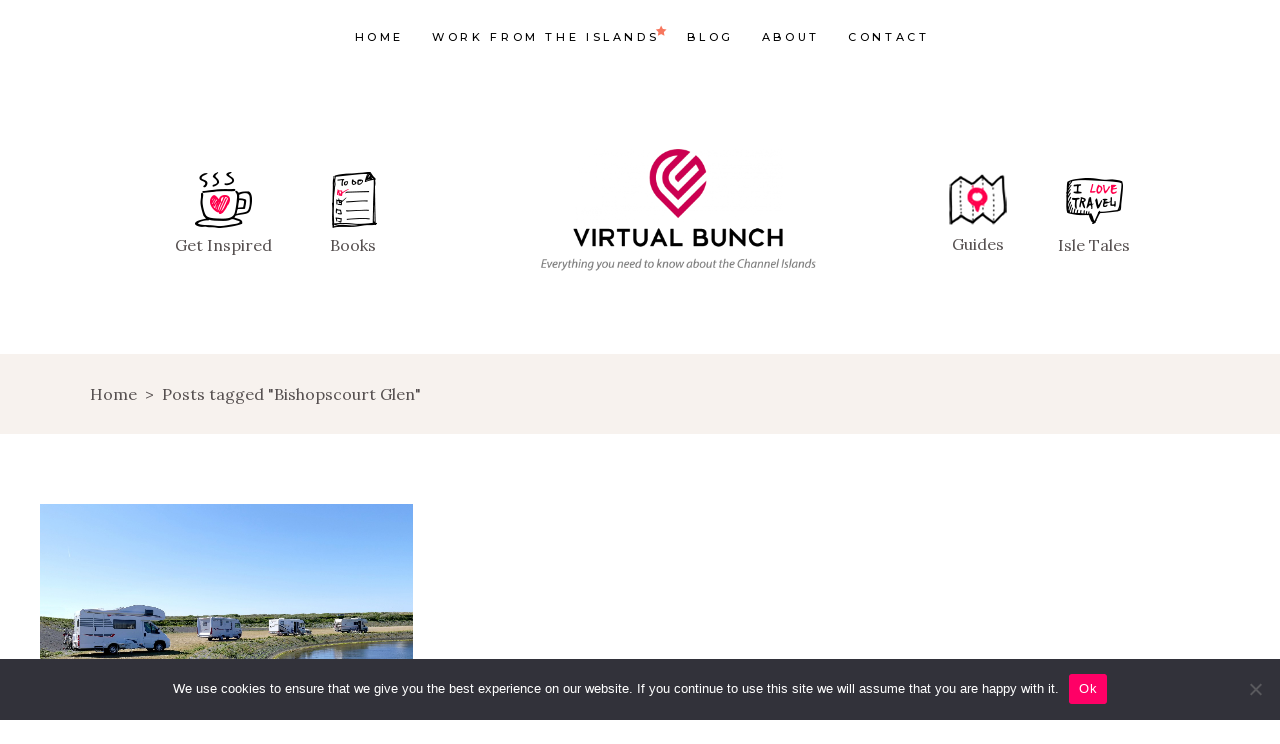

--- FILE ---
content_type: text/html; charset=UTF-8
request_url: https://virtualbunch.com/tag/bishopscourt-glen/
body_size: 15238
content:
<!DOCTYPE html>
<html lang="en-US">
<head>
	<meta name="p:domain_verify" content="b1d777e84fd22039b8888ca5ccab4c84"/>
				
			<meta property="og:url" content="https://virtualbunch.com/tag/bishopscourt-glen"/>
			<meta property="og:type" content="article"/>
			<meta property="og:title" content="Virtual Bunch"/>
			<meta property="og:description" content="Welcome To The Channel Islands"/>
			<meta property="og:image" content="https://virtualbunch.com/wp-content/uploads/2019/04/open_graph.jpg"/>
		
		
		<meta charset="UTF-8"/>
		
				<meta name="viewport" content="width=device-width,initial-scale=1,user-scalable=yes">
		<meta name='robots' content='index, follow, max-image-preview:large, max-snippet:-1, max-video-preview:-1' />

	<!-- This site is optimized with the Yoast SEO plugin v26.6 - https://yoast.com/wordpress/plugins/seo/ -->
	<link rel="stylesheet" media="print" onload="this.onload=null;this.media='all';" id="ao_optimized_gfonts" href="https://fonts.googleapis.com/css?family=Montserrat%3A300%2C300i%2C400%2C400i%2C500%2C500i%2Ckdf-post-info-category700%7CLora%3A300%2C300i%2C400%2C400i%2C500%2C500i%2Ckdf-post-info-category700%7CEpicRide%3A300%2C300i%2C400%2C400i%2C500%2C500i%2Ckdf-post-info-category700%7CMerriweather%3A300%2C300i%2C400%2C400i%2C500%2C500i%2Ckdf-post-info-category700&amp;display=swap"><link media="all" href="https://virtualbunch.com/wp-content/cache/autoptimize/css/autoptimize_46a98514e84a6d17ad2636ad3acfe2de.css" rel="stylesheet"><title>Bishopscourt Glen Archives - Virtual Bunch</title>
	<link rel="canonical" href="https://virtualbunch.com/tag/bishopscourt-glen/" />
	<meta property="og:locale" content="en_US" />
	<meta property="og:type" content="article" />
	<meta property="og:title" content="Bishopscourt Glen Archives - Virtual Bunch" />
	<meta property="og:url" content="https://virtualbunch.com/tag/bishopscourt-glen/" />
	<meta property="og:site_name" content="Virtual Bunch" />
	<meta property="og:image" content="https://virtualbunch.com/wp-content/uploads/2021/06/virtualbunch-slogan.png" />
	<meta property="og:image:width" content="900" />
	<meta property="og:image:height" content="403" />
	<meta property="og:image:type" content="image/png" />
	<meta name="twitter:card" content="summary_large_image" />
	<meta name="twitter:site" content="@thevirtualbunch" />
	<script type="application/ld+json" class="yoast-schema-graph">{"@context":"https://schema.org","@graph":[{"@type":"CollectionPage","@id":"https://virtualbunch.com/tag/bishopscourt-glen/","url":"https://virtualbunch.com/tag/bishopscourt-glen/","name":"Bishopscourt Glen Archives - Virtual Bunch","isPartOf":{"@id":"https://virtualbunch.com/#website"},"primaryImageOfPage":{"@id":"https://virtualbunch.com/tag/bishopscourt-glen/#primaryimage"},"image":{"@id":"https://virtualbunch.com/tag/bishopscourt-glen/#primaryimage"},"thumbnailUrl":"https://virtualbunch.com/wp-content/uploads/2022/02/Caravanning-in-the-Isle-of-Man.jpg","breadcrumb":{"@id":"https://virtualbunch.com/tag/bishopscourt-glen/#breadcrumb"},"inLanguage":"en-US"},{"@type":"ImageObject","inLanguage":"en-US","@id":"https://virtualbunch.com/tag/bishopscourt-glen/#primaryimage","url":"https://virtualbunch.com/wp-content/uploads/2022/02/Caravanning-in-the-Isle-of-Man.jpg","contentUrl":"https://virtualbunch.com/wp-content/uploads/2022/02/Caravanning-in-the-Isle-of-Man.jpg","width":1300,"height":867,"caption":"Caravanning in the Isle of Man"},{"@type":"BreadcrumbList","@id":"https://virtualbunch.com/tag/bishopscourt-glen/#breadcrumb","itemListElement":[{"@type":"ListItem","position":1,"name":"Home","item":"https://virtualbunch.com/"},{"@type":"ListItem","position":2,"name":"Bishopscourt Glen"}]},{"@type":"WebSite","@id":"https://virtualbunch.com/#website","url":"https://virtualbunch.com/","name":"Virtual Bunch","description":"Welcome To The Channel Islands","publisher":{"@id":"https://virtualbunch.com/#organization"},"potentialAction":[{"@type":"SearchAction","target":{"@type":"EntryPoint","urlTemplate":"https://virtualbunch.com/?s={search_term_string}"},"query-input":{"@type":"PropertyValueSpecification","valueRequired":true,"valueName":"search_term_string"}}],"inLanguage":"en-US"},{"@type":"Organization","@id":"https://virtualbunch.com/#organization","name":"Virtual Bunch","url":"https://virtualbunch.com/","logo":{"@type":"ImageObject","inLanguage":"en-US","@id":"https://virtualbunch.com/#/schema/logo/image/","url":"https://virtualbunch.com/wp-content/uploads/2021/06/virtualbunch-slogan.png","contentUrl":"https://virtualbunch.com/wp-content/uploads/2021/06/virtualbunch-slogan.png","width":900,"height":403,"caption":"Virtual Bunch"},"image":{"@id":"https://virtualbunch.com/#/schema/logo/image/"},"sameAs":["https://www.facebook.com/Virtual-Bunch-151603727047345","https://x.com/thevirtualbunch","https://instagram.com/virtualbunch","https://www.linkedin.com/company/virtualbunch","https://www.pinterest.co.uk/TheVirtualBunch"]}]}</script>
	<!-- / Yoast SEO plugin. -->


<link href='https://fonts.gstatic.com' crossorigin='anonymous' rel='preconnect' />
<link rel="alternate" type="application/rss+xml" title="Virtual Bunch &raquo; Feed" href="https://virtualbunch.com/feed/" />
<link rel="alternate" type="application/rss+xml" title="Virtual Bunch &raquo; Comments Feed" href="https://virtualbunch.com/comments/feed/" />
<link rel="alternate" type="application/rss+xml" title="Virtual Bunch &raquo; Bishopscourt Glen Tag Feed" href="https://virtualbunch.com/tag/bishopscourt-glen/feed/" />
<style id='wp-img-auto-sizes-contain-inline-css' type='text/css'>
img:is([sizes=auto i],[sizes^="auto," i]){contain-intrinsic-size:3000px 1500px}
/*# sourceURL=wp-img-auto-sizes-contain-inline-css */
</style>

<style id='wp-block-library-inline-css' type='text/css'>
:root{--wp-block-synced-color:#7a00df;--wp-block-synced-color--rgb:122,0,223;--wp-bound-block-color:var(--wp-block-synced-color);--wp-editor-canvas-background:#ddd;--wp-admin-theme-color:#007cba;--wp-admin-theme-color--rgb:0,124,186;--wp-admin-theme-color-darker-10:#006ba1;--wp-admin-theme-color-darker-10--rgb:0,107,160.5;--wp-admin-theme-color-darker-20:#005a87;--wp-admin-theme-color-darker-20--rgb:0,90,135;--wp-admin-border-width-focus:2px}@media (min-resolution:192dpi){:root{--wp-admin-border-width-focus:1.5px}}.wp-element-button{cursor:pointer}:root .has-very-light-gray-background-color{background-color:#eee}:root .has-very-dark-gray-background-color{background-color:#313131}:root .has-very-light-gray-color{color:#eee}:root .has-very-dark-gray-color{color:#313131}:root .has-vivid-green-cyan-to-vivid-cyan-blue-gradient-background{background:linear-gradient(135deg,#00d084,#0693e3)}:root .has-purple-crush-gradient-background{background:linear-gradient(135deg,#34e2e4,#4721fb 50%,#ab1dfe)}:root .has-hazy-dawn-gradient-background{background:linear-gradient(135deg,#faaca8,#dad0ec)}:root .has-subdued-olive-gradient-background{background:linear-gradient(135deg,#fafae1,#67a671)}:root .has-atomic-cream-gradient-background{background:linear-gradient(135deg,#fdd79a,#004a59)}:root .has-nightshade-gradient-background{background:linear-gradient(135deg,#330968,#31cdcf)}:root .has-midnight-gradient-background{background:linear-gradient(135deg,#020381,#2874fc)}:root{--wp--preset--font-size--normal:16px;--wp--preset--font-size--huge:42px}.has-regular-font-size{font-size:1em}.has-larger-font-size{font-size:2.625em}.has-normal-font-size{font-size:var(--wp--preset--font-size--normal)}.has-huge-font-size{font-size:var(--wp--preset--font-size--huge)}.has-text-align-center{text-align:center}.has-text-align-left{text-align:left}.has-text-align-right{text-align:right}.has-fit-text{white-space:nowrap!important}#end-resizable-editor-section{display:none}.aligncenter{clear:both}.items-justified-left{justify-content:flex-start}.items-justified-center{justify-content:center}.items-justified-right{justify-content:flex-end}.items-justified-space-between{justify-content:space-between}.screen-reader-text{border:0;clip-path:inset(50%);height:1px;margin:-1px;overflow:hidden;padding:0;position:absolute;width:1px;word-wrap:normal!important}.screen-reader-text:focus{background-color:#ddd;clip-path:none;color:#444;display:block;font-size:1em;height:auto;left:5px;line-height:normal;padding:15px 23px 14px;text-decoration:none;top:5px;width:auto;z-index:100000}html :where(.has-border-color){border-style:solid}html :where([style*=border-top-color]){border-top-style:solid}html :where([style*=border-right-color]){border-right-style:solid}html :where([style*=border-bottom-color]){border-bottom-style:solid}html :where([style*=border-left-color]){border-left-style:solid}html :where([style*=border-width]){border-style:solid}html :where([style*=border-top-width]){border-top-style:solid}html :where([style*=border-right-width]){border-right-style:solid}html :where([style*=border-bottom-width]){border-bottom-style:solid}html :where([style*=border-left-width]){border-left-style:solid}html :where(img[class*=wp-image-]){height:auto;max-width:100%}:where(figure){margin:0 0 1em}html :where(.is-position-sticky){--wp-admin--admin-bar--position-offset:var(--wp-admin--admin-bar--height,0px)}@media screen and (max-width:600px){html :where(.is-position-sticky){--wp-admin--admin-bar--position-offset:0px}}

/*# sourceURL=wp-block-library-inline-css */
</style><style id='global-styles-inline-css' type='text/css'>
:root{--wp--preset--aspect-ratio--square: 1;--wp--preset--aspect-ratio--4-3: 4/3;--wp--preset--aspect-ratio--3-4: 3/4;--wp--preset--aspect-ratio--3-2: 3/2;--wp--preset--aspect-ratio--2-3: 2/3;--wp--preset--aspect-ratio--16-9: 16/9;--wp--preset--aspect-ratio--9-16: 9/16;--wp--preset--color--black: #000000;--wp--preset--color--cyan-bluish-gray: #abb8c3;--wp--preset--color--white: #ffffff;--wp--preset--color--pale-pink: #f78da7;--wp--preset--color--vivid-red: #cf2e2e;--wp--preset--color--luminous-vivid-orange: #ff6900;--wp--preset--color--luminous-vivid-amber: #fcb900;--wp--preset--color--light-green-cyan: #7bdcb5;--wp--preset--color--vivid-green-cyan: #00d084;--wp--preset--color--pale-cyan-blue: #8ed1fc;--wp--preset--color--vivid-cyan-blue: #0693e3;--wp--preset--color--vivid-purple: #9b51e0;--wp--preset--gradient--vivid-cyan-blue-to-vivid-purple: linear-gradient(135deg,rgb(6,147,227) 0%,rgb(155,81,224) 100%);--wp--preset--gradient--light-green-cyan-to-vivid-green-cyan: linear-gradient(135deg,rgb(122,220,180) 0%,rgb(0,208,130) 100%);--wp--preset--gradient--luminous-vivid-amber-to-luminous-vivid-orange: linear-gradient(135deg,rgb(252,185,0) 0%,rgb(255,105,0) 100%);--wp--preset--gradient--luminous-vivid-orange-to-vivid-red: linear-gradient(135deg,rgb(255,105,0) 0%,rgb(207,46,46) 100%);--wp--preset--gradient--very-light-gray-to-cyan-bluish-gray: linear-gradient(135deg,rgb(238,238,238) 0%,rgb(169,184,195) 100%);--wp--preset--gradient--cool-to-warm-spectrum: linear-gradient(135deg,rgb(74,234,220) 0%,rgb(151,120,209) 20%,rgb(207,42,186) 40%,rgb(238,44,130) 60%,rgb(251,105,98) 80%,rgb(254,248,76) 100%);--wp--preset--gradient--blush-light-purple: linear-gradient(135deg,rgb(255,206,236) 0%,rgb(152,150,240) 100%);--wp--preset--gradient--blush-bordeaux: linear-gradient(135deg,rgb(254,205,165) 0%,rgb(254,45,45) 50%,rgb(107,0,62) 100%);--wp--preset--gradient--luminous-dusk: linear-gradient(135deg,rgb(255,203,112) 0%,rgb(199,81,192) 50%,rgb(65,88,208) 100%);--wp--preset--gradient--pale-ocean: linear-gradient(135deg,rgb(255,245,203) 0%,rgb(182,227,212) 50%,rgb(51,167,181) 100%);--wp--preset--gradient--electric-grass: linear-gradient(135deg,rgb(202,248,128) 0%,rgb(113,206,126) 100%);--wp--preset--gradient--midnight: linear-gradient(135deg,rgb(2,3,129) 0%,rgb(40,116,252) 100%);--wp--preset--font-size--small: 13px;--wp--preset--font-size--medium: 20px;--wp--preset--font-size--large: 36px;--wp--preset--font-size--x-large: 42px;--wp--preset--spacing--20: 0.44rem;--wp--preset--spacing--30: 0.67rem;--wp--preset--spacing--40: 1rem;--wp--preset--spacing--50: 1.5rem;--wp--preset--spacing--60: 2.25rem;--wp--preset--spacing--70: 3.38rem;--wp--preset--spacing--80: 5.06rem;--wp--preset--shadow--natural: 6px 6px 9px rgba(0, 0, 0, 0.2);--wp--preset--shadow--deep: 12px 12px 50px rgba(0, 0, 0, 0.4);--wp--preset--shadow--sharp: 6px 6px 0px rgba(0, 0, 0, 0.2);--wp--preset--shadow--outlined: 6px 6px 0px -3px rgb(255, 255, 255), 6px 6px rgb(0, 0, 0);--wp--preset--shadow--crisp: 6px 6px 0px rgb(0, 0, 0);}:where(.is-layout-flex){gap: 0.5em;}:where(.is-layout-grid){gap: 0.5em;}body .is-layout-flex{display: flex;}.is-layout-flex{flex-wrap: wrap;align-items: center;}.is-layout-flex > :is(*, div){margin: 0;}body .is-layout-grid{display: grid;}.is-layout-grid > :is(*, div){margin: 0;}:where(.wp-block-columns.is-layout-flex){gap: 2em;}:where(.wp-block-columns.is-layout-grid){gap: 2em;}:where(.wp-block-post-template.is-layout-flex){gap: 1.25em;}:where(.wp-block-post-template.is-layout-grid){gap: 1.25em;}.has-black-color{color: var(--wp--preset--color--black) !important;}.has-cyan-bluish-gray-color{color: var(--wp--preset--color--cyan-bluish-gray) !important;}.has-white-color{color: var(--wp--preset--color--white) !important;}.has-pale-pink-color{color: var(--wp--preset--color--pale-pink) !important;}.has-vivid-red-color{color: var(--wp--preset--color--vivid-red) !important;}.has-luminous-vivid-orange-color{color: var(--wp--preset--color--luminous-vivid-orange) !important;}.has-luminous-vivid-amber-color{color: var(--wp--preset--color--luminous-vivid-amber) !important;}.has-light-green-cyan-color{color: var(--wp--preset--color--light-green-cyan) !important;}.has-vivid-green-cyan-color{color: var(--wp--preset--color--vivid-green-cyan) !important;}.has-pale-cyan-blue-color{color: var(--wp--preset--color--pale-cyan-blue) !important;}.has-vivid-cyan-blue-color{color: var(--wp--preset--color--vivid-cyan-blue) !important;}.has-vivid-purple-color{color: var(--wp--preset--color--vivid-purple) !important;}.has-black-background-color{background-color: var(--wp--preset--color--black) !important;}.has-cyan-bluish-gray-background-color{background-color: var(--wp--preset--color--cyan-bluish-gray) !important;}.has-white-background-color{background-color: var(--wp--preset--color--white) !important;}.has-pale-pink-background-color{background-color: var(--wp--preset--color--pale-pink) !important;}.has-vivid-red-background-color{background-color: var(--wp--preset--color--vivid-red) !important;}.has-luminous-vivid-orange-background-color{background-color: var(--wp--preset--color--luminous-vivid-orange) !important;}.has-luminous-vivid-amber-background-color{background-color: var(--wp--preset--color--luminous-vivid-amber) !important;}.has-light-green-cyan-background-color{background-color: var(--wp--preset--color--light-green-cyan) !important;}.has-vivid-green-cyan-background-color{background-color: var(--wp--preset--color--vivid-green-cyan) !important;}.has-pale-cyan-blue-background-color{background-color: var(--wp--preset--color--pale-cyan-blue) !important;}.has-vivid-cyan-blue-background-color{background-color: var(--wp--preset--color--vivid-cyan-blue) !important;}.has-vivid-purple-background-color{background-color: var(--wp--preset--color--vivid-purple) !important;}.has-black-border-color{border-color: var(--wp--preset--color--black) !important;}.has-cyan-bluish-gray-border-color{border-color: var(--wp--preset--color--cyan-bluish-gray) !important;}.has-white-border-color{border-color: var(--wp--preset--color--white) !important;}.has-pale-pink-border-color{border-color: var(--wp--preset--color--pale-pink) !important;}.has-vivid-red-border-color{border-color: var(--wp--preset--color--vivid-red) !important;}.has-luminous-vivid-orange-border-color{border-color: var(--wp--preset--color--luminous-vivid-orange) !important;}.has-luminous-vivid-amber-border-color{border-color: var(--wp--preset--color--luminous-vivid-amber) !important;}.has-light-green-cyan-border-color{border-color: var(--wp--preset--color--light-green-cyan) !important;}.has-vivid-green-cyan-border-color{border-color: var(--wp--preset--color--vivid-green-cyan) !important;}.has-pale-cyan-blue-border-color{border-color: var(--wp--preset--color--pale-cyan-blue) !important;}.has-vivid-cyan-blue-border-color{border-color: var(--wp--preset--color--vivid-cyan-blue) !important;}.has-vivid-purple-border-color{border-color: var(--wp--preset--color--vivid-purple) !important;}.has-vivid-cyan-blue-to-vivid-purple-gradient-background{background: var(--wp--preset--gradient--vivid-cyan-blue-to-vivid-purple) !important;}.has-light-green-cyan-to-vivid-green-cyan-gradient-background{background: var(--wp--preset--gradient--light-green-cyan-to-vivid-green-cyan) !important;}.has-luminous-vivid-amber-to-luminous-vivid-orange-gradient-background{background: var(--wp--preset--gradient--luminous-vivid-amber-to-luminous-vivid-orange) !important;}.has-luminous-vivid-orange-to-vivid-red-gradient-background{background: var(--wp--preset--gradient--luminous-vivid-orange-to-vivid-red) !important;}.has-very-light-gray-to-cyan-bluish-gray-gradient-background{background: var(--wp--preset--gradient--very-light-gray-to-cyan-bluish-gray) !important;}.has-cool-to-warm-spectrum-gradient-background{background: var(--wp--preset--gradient--cool-to-warm-spectrum) !important;}.has-blush-light-purple-gradient-background{background: var(--wp--preset--gradient--blush-light-purple) !important;}.has-blush-bordeaux-gradient-background{background: var(--wp--preset--gradient--blush-bordeaux) !important;}.has-luminous-dusk-gradient-background{background: var(--wp--preset--gradient--luminous-dusk) !important;}.has-pale-ocean-gradient-background{background: var(--wp--preset--gradient--pale-ocean) !important;}.has-electric-grass-gradient-background{background: var(--wp--preset--gradient--electric-grass) !important;}.has-midnight-gradient-background{background: var(--wp--preset--gradient--midnight) !important;}.has-small-font-size{font-size: var(--wp--preset--font-size--small) !important;}.has-medium-font-size{font-size: var(--wp--preset--font-size--medium) !important;}.has-large-font-size{font-size: var(--wp--preset--font-size--large) !important;}.has-x-large-font-size{font-size: var(--wp--preset--font-size--x-large) !important;}
/*# sourceURL=global-styles-inline-css */
</style>

<style id='classic-theme-styles-inline-css' type='text/css'>
/*! This file is auto-generated */
.wp-block-button__link{color:#fff;background-color:#32373c;border-radius:9999px;box-shadow:none;text-decoration:none;padding:calc(.667em + 2px) calc(1.333em + 2px);font-size:1.125em}.wp-block-file__button{background:#32373c;color:#fff;text-decoration:none}
/*# sourceURL=/wp-includes/css/classic-themes.min.css */
</style>



<style id='rs-plugin-settings-inline-css' type='text/css'>
#rs-demo-id {}
/*# sourceURL=rs-plugin-settings-inline-css */
</style>













<script defer id="cookie-notice-front-js-before" src="[data-uri]"></script>
<script defer type="text/javascript" src="https://virtualbunch.com/wp-content/plugins/cookie-notice/js/front.min.js" id="cookie-notice-front-js"></script>
<script type="text/javascript" src="https://virtualbunch.com/wp-includes/js/jquery/jquery.min.js" id="jquery-core-js"></script>
<script defer type="text/javascript" src="https://virtualbunch.com/wp-includes/js/jquery/jquery-migrate.min.js" id="jquery-migrate-js"></script>


<link rel="https://api.w.org/" href="https://virtualbunch.com/wp-json/" /><link rel="alternate" title="JSON" type="application/json" href="https://virtualbunch.com/wp-json/wp/v2/tags/570" /><link rel="EditURI" type="application/rsd+xml" title="RSD" href="https://virtualbunch.com/xmlrpc.php?rsd" />


		<!-- GA Google Analytics @ https://m0n.co/ga -->
		<script>
			(function(i,s,o,g,r,a,m){i['GoogleAnalyticsObject']=r;i[r]=i[r]||function(){
			(i[r].q=i[r].q||[]).push(arguments)},i[r].l=1*new Date();a=s.createElement(o),
			m=s.getElementsByTagName(o)[0];a.async=1;a.src=g;m.parentNode.insertBefore(a,m)
			})(window,document,'script','https://www.google-analytics.com/analytics.js','ga');
			ga('create', 'UA-204470218-1', 'auto');
			ga('send', 'pageview');
		</script>

	<script defer src="[data-uri]"></script>
<link rel="apple-touch-icon" sizes="180x180" href="/wp-content/uploads/fbrfg/apple-touch-icon.png">
<link rel="icon" type="image/png" sizes="32x32" href="/wp-content/uploads/fbrfg/favicon-32x32.png">
<link rel="icon" type="image/png" sizes="16x16" href="/wp-content/uploads/fbrfg/favicon-16x16.png">
<link rel="manifest" href="/wp-content/uploads/fbrfg/site.webmanifest">
<link rel="mask-icon" href="/wp-content/uploads/fbrfg/safari-pinned-tab.svg" color="#5bbad5">
<link rel="shortcut icon" href="/wp-content/uploads/fbrfg/favicon.ico">
<meta name="msapplication-TileColor" content="#da532c">
<meta name="msapplication-config" content="/wp-content/uploads/fbrfg/browserconfig.xml">
<meta name="theme-color" content="#ffffff"><meta name="generator" content="Powered by WPBakery Page Builder - drag and drop page builder for WordPress."/>
<meta name="fo-verify" content="a0e383e6-71e9-4e3a-9255-3f8da83670c5" /><meta name="generator" content="Powered by Slider Revolution 6.4.8 - responsive, Mobile-Friendly Slider Plugin for WordPress with comfortable drag and drop interface." />

<noscript><style> .wpb_animate_when_almost_visible { opacity: 1; }</style></noscript></head>
<body class="archive tag tag-bishopscourt-glen tag-570 wp-theme-backpacktraveler wp-child-theme-backpacktraveler-child backpacktraveler-core-1.5.3 cookies-not-set backpacktraveler child-child-ver-1.0.0 backpacktraveler-ver-2.11 mkdf-grid-1300 mkdf-empty-google-api mkdf-wide-dropdown-menu-content-in-grid mkdf-fixed-on-scroll mkdf-dropdown-animate-height mkdf-header-centered-logo-down mkdf-menu-area-shadow-disable mkdf-menu-area-in-grid-shadow-disable mkdf-menu-area-border-disable mkdf-menu-area-in-grid-border-disable mkdf-logo-area-border-disable mkdf-logo-area-in-grid-border-disable mkdf-header-vertical-shadow-disable mkdf-header-vertical-border-disable mkdf-default-mobile-header mkdf-sticky-up-mobile-header mkdf-on-side-search wpb-js-composer js-comp-ver-6.6.0 vc_responsive" itemscope itemtype="http://schema.org/WebPage">
	
    <div class="mkdf-wrapper">
        <div class="mkdf-wrapper-inner">
            
<header class="mkdf-page-header">
	
        <div class="mkdf-fixed-wrapper">
        
        <div class="mkdf-menu-area">
            
            
                <div class="mkdf-vertical-align-containers">
                    <div class="mkdf-position-left"><!--
				 --><div class="mkdf-position-left-inner">
		                                            </div>
                    </div>
                    <div class="mkdf-position-center">
                        <div class="mkdf-position-center-inner">
                            	
	<nav class="mkdf-main-menu mkdf-drop-down mkdf-default-nav">
		<ul id="menu-main-menu-menu-navigation-mobile-navigation" class="clearfix"><li id="nav-menu-item-8051" class="menu-item menu-item-type-post_type menu-item-object-page menu-item-home  narrow"><a href="https://virtualbunch.com/" class=""><span class="item_outer"><span class="item_text">Home</span></span></a></li>
<li id="nav-menu-item-8052" class="menu-item menu-item-type-post_type menu-item-object-destination-item menu-item-has-children  has_sub narrow"><a href="https://virtualbunch.com/destination-item/work-from-an-island/" class=""><span class="item_outer"><span class="item_text">Work from the islands<i class="mkdf-menu-featured-icon fa icon_star"></i></span><i class="mkdf-menu-arrow fa fa-angle-down"></i></span></a>
<div class="second"><div class="inner"><ul>
	<li id="nav-menu-item-11224" class="menu-item menu-item-type-taxonomy menu-item-object-category "><a href="https://virtualbunch.com/category/remote-work/" class=""><span class="item_outer"><span class="item_text">Remote work</span></span></a></li>
</ul></div></div>
</li>
<li id="nav-menu-item-8053" class="menu-item menu-item-type-custom menu-item-object-custom menu-item-has-children  has_sub narrow"><a href="https://virtualbunch.com/blog/" class=""><span class="item_outer"><span class="item_text">Blog</span><i class="mkdf-menu-arrow fa fa-angle-down"></i></span></a>
<div class="second"><div class="inner"><ul>
	<li id="nav-menu-item-12424" class="menu-item menu-item-type-taxonomy menu-item-object-category "><a href="https://virtualbunch.com/category/boat-tours-and-water-sports/" class=""><span class="item_outer"><span class="item_text">Boat Tours &amp; Water Sports</span></span></a></li>
	<li id="nav-menu-item-12425" class="menu-item menu-item-type-taxonomy menu-item-object-category "><a href="https://virtualbunch.com/category/camping/" class=""><span class="item_outer"><span class="item_text">Camping</span></span></a></li>
	<li id="nav-menu-item-12427" class="menu-item menu-item-type-taxonomy menu-item-object-category "><a href="https://virtualbunch.com/category/culture/" class=""><span class="item_outer"><span class="item_text">Culture</span></span></a></li>
	<li id="nav-menu-item-12429" class="menu-item menu-item-type-taxonomy menu-item-object-category "><a href="https://virtualbunch.com/category/events/" class=""><span class="item_outer"><span class="item_text">Events</span></span></a></li>
	<li id="nav-menu-item-12430" class="menu-item menu-item-type-taxonomy menu-item-object-category "><a href="https://virtualbunch.com/category/fishing/" class=""><span class="item_outer"><span class="item_text">Fishing</span></span></a></li>
	<li id="nav-menu-item-12431" class="menu-item menu-item-type-taxonomy menu-item-object-category "><a href="https://virtualbunch.com/category/for-the-family/" class=""><span class="item_outer"><span class="item_text">For The Family</span></span></a></li>
	<li id="nav-menu-item-12432" class="menu-item menu-item-type-taxonomy menu-item-object-category "><a href="https://virtualbunch.com/category/fun-and-games/" class=""><span class="item_outer"><span class="item_text">Fun &amp; Games</span></span></a></li>
	<li id="nav-menu-item-12433" class="menu-item menu-item-type-taxonomy menu-item-object-category "><a href="https://virtualbunch.com/category/gastronomy/" class=""><span class="item_outer"><span class="item_text">Gastronomy</span></span></a></li>
	<li id="nav-menu-item-12435" class="menu-item menu-item-type-taxonomy menu-item-object-category "><a href="https://virtualbunch.com/category/government/" class=""><span class="item_outer"><span class="item_text">Government</span></span></a></li>
	<li id="nav-menu-item-12436" class="menu-item menu-item-type-taxonomy menu-item-object-category "><a href="https://virtualbunch.com/category/history/" class=""><span class="item_outer"><span class="item_text">History</span></span></a></li>
	<li id="nav-menu-item-12437" class="menu-item menu-item-type-taxonomy menu-item-object-category "><a href="https://virtualbunch.com/category/moving-to-channel-islands/" class=""><span class="item_outer"><span class="item_text">Moving To Channel Islands</span></span></a></li>
	<li id="nav-menu-item-12438" class="menu-item menu-item-type-taxonomy menu-item-object-category "><a href="https://virtualbunch.com/category/museums/" class=""><span class="item_outer"><span class="item_text">Museums</span></span></a></li>
	<li id="nav-menu-item-12439" class="menu-item menu-item-type-taxonomy menu-item-object-category "><a href="https://virtualbunch.com/category/nature-and-parks/" class=""><span class="item_outer"><span class="item_text">Nature &amp; Parks</span></span></a></li>
	<li id="nav-menu-item-12441" class="menu-item menu-item-type-taxonomy menu-item-object-category "><a href="https://virtualbunch.com/category/outdoor-activities/" class=""><span class="item_outer"><span class="item_text">Outdoor Activities</span></span></a></li>
	<li id="nav-menu-item-12444" class="menu-item menu-item-type-taxonomy menu-item-object-category "><a href="https://virtualbunch.com/category/transportation/" class=""><span class="item_outer"><span class="item_text">Transportation</span></span></a></li>
	<li id="nav-menu-item-12445" class="menu-item menu-item-type-taxonomy menu-item-object-category "><a href="https://virtualbunch.com/category/travel-planning/" class=""><span class="item_outer"><span class="item_text">Travel Planning</span></span></a></li>
	<li id="nav-menu-item-12446" class="menu-item menu-item-type-taxonomy menu-item-object-category "><a href="https://virtualbunch.com/category/traveler-resources/" class=""><span class="item_outer"><span class="item_text">Traveler Resources</span></span></a></li>
</ul></div></div>
</li>
<li id="nav-menu-item-8058" class="menu-item menu-item-type-post_type menu-item-object-page  narrow"><a href="https://virtualbunch.com/about/" class=""><span class="item_outer"><span class="item_text">About</span></span></a></li>
<li id="nav-menu-item-8059" class="menu-item menu-item-type-post_type menu-item-object-page  narrow"><a href="https://virtualbunch.com/get-in-touch/" class=""><span class="item_outer"><span class="item_text">Contact</span></span></a></li>
</ul>	</nav>

                        </div>
                    </div>
                    <div class="mkdf-position-right"><!--
				 --><div class="mkdf-position-right-inner">
		                                            </div>
                    </div>
                </div>

                        </div>

            </div>
        <div class="mkdf-chld-bottom-wrapper">
        <div class="mkdf-vertical-align-containers">
            <div class="mkdf-logo-area">
                
                                    <div class="mkdf-chld-position-left">
                        <div class="mkdf-chld--position-left-inner">
                            <div class="widget_text mkdf-centered-logo-down-menu-left-widget">			<div class="textwidget"><p><div class="mkdf-iwt clearfix  mkdf-iwt-icon-top mkdf-iwt-icon-medium">
	<div class="mkdf-iwt-icon">
					<a itemprop="url" href="/get-inspired" target="_self">
									<img decoding="async" width="62" height="59" src="https://virtualbunch.com/wp-content/uploads/2020/12/11.png" class="attachment-full size-full" alt="Get inspired category of the Virtual Bunch blog" />								</a>
			</div>
	<div class="mkdf-iwt-content" style="padding-top: 0px">
							<p class="mkdf-iwt-text" style="margin-top: 3px">Get Inspired</p>
			</div>
</div><div class="mkdf-iwt clearfix  mkdf-iwt-icon-top mkdf-iwt-icon-medium">
	<div class="mkdf-iwt-icon">
					<a itemprop="url" href="/my-favourite-books" target="_self">
									<img decoding="async" width="62" height="59" src="https://virtualbunch.com/wp-content/uploads/2020/12/10.png" class="attachment-full size-full" alt="To do icon on the Virtual Bunch website" />								</a>
			</div>
	<div class="mkdf-iwt-content" style="padding-top: 0px">
							<p class="mkdf-iwt-text" style="margin-top: 3px">Books</p>
			</div>
</div></p>
</div>
		</div>                        </div>
                    </div>
                    <div class="mkdf-position-center"><!--
                     --><div class="mkdf-position-center-inner">
                            
	
	<div class="mkdf-logo-wrapper">
		<a itemprop="url" href="https://virtualbunch.com/" style="height: 201px;">
			<img itemprop="image" class="mkdf-normal-logo" src="https://virtualbunch.com/wp-content/uploads/2021/06/virtualbunch-slogan.png" width="900" height="403"  alt="logo"/>
			<img itemprop="image" class="mkdf-dark-logo" src="https://virtualbunch.com/wp-content/uploads/2021/06/virtualbunch-slogan.png" width="900" height="403"  alt="dark logo"/>			<noscript><img itemprop="image" class="mkdf-light-logo" src="https://virtualbunch.com/wp-content/uploads/2021/06/virtualbunch-slogan.png" width="900" height="403"  alt="light logo"/></noscript><img itemprop="image" class="lazyload mkdf-light-logo" src='data:image/svg+xml,%3Csvg%20xmlns=%22http://www.w3.org/2000/svg%22%20viewBox=%220%200%20900%20403%22%3E%3C/svg%3E' data-src="https://virtualbunch.com/wp-content/uploads/2021/06/virtualbunch-slogan.png" width="900" height="403"  alt="light logo"/>		</a>
	</div>

                        </div>
                    </div>
                    <div class="mkdf-chld-position-right">
                        <div class="mkdf-chld--position-right-inner">
                            <div class="widget_text mkdf-centered-logo-down-menu-right-widget">			<div class="textwidget"><p><div class="mkdf-iwt clearfix  mkdf-iwt-icon-top mkdf-iwt-icon-medium">
	<div class="mkdf-iwt-icon">
					<a itemprop="url" href="/guides" target="_self">
									<noscript><img decoding="async" width="61" height="58" src="https://virtualbunch.com/wp-content/uploads/2021/07/9.png" class="attachment-full size-full" alt="Guides category icon on the Virtual Bunch website" /></noscript><img decoding="async" width="61" height="58" src='data:image/svg+xml,%3Csvg%20xmlns=%22http://www.w3.org/2000/svg%22%20viewBox=%220%200%2061%2058%22%3E%3C/svg%3E' data-src="https://virtualbunch.com/wp-content/uploads/2021/07/9.png" class="lazyload attachment-full size-full" alt="Guides category icon on the Virtual Bunch website" />								</a>
			</div>
	<div class="mkdf-iwt-content" style="padding-top: 0px">
							<p class="mkdf-iwt-text" style="margin-top: 3px">Guides</p>
			</div>
</div><div class="mkdf-iwt clearfix  mkdf-iwt-icon-top mkdf-iwt-icon-medium">
	<div class="mkdf-iwt-icon">
					<a itemprop="url" href="/category/isle-tales/" target="_self">
									<noscript><img decoding="async" width="62" height="59" src="https://virtualbunch.com/wp-content/uploads/2020/12/8.png" class="attachment-full size-full" alt="Isle Tales category on the Virtual Bunch website" /></noscript><img decoding="async" width="62" height="59" src='data:image/svg+xml,%3Csvg%20xmlns=%22http://www.w3.org/2000/svg%22%20viewBox=%220%200%2062%2059%22%3E%3C/svg%3E' data-src="https://virtualbunch.com/wp-content/uploads/2020/12/8.png" class="lazyload attachment-full size-full" alt="Isle Tales category on the Virtual Bunch website" />								</a>
			</div>
	<div class="mkdf-iwt-content" style="padding-top: 0px">
							<p class="mkdf-iwt-text" style="margin-top: 3px">Isle Tales</p>
			</div>
</div></p>
</div>
		</div>                        </div>
                    </div>
                            </div>
        </div>
    </div>
		
	</header>


<header class="mkdf-mobile-header">
		
	<div class="mkdf-mobile-header-inner">
		<div class="mkdf-mobile-header-holder">
            <div class="mkdf-vertical-align-containers">
                <div class="mkdf-position-left"><!--
                 --><div class="mkdf-position-left-inner">
                        
<div class="mkdf-mobile-logo-wrapper">
	<a itemprop="url" href="https://virtualbunch.com/" style="height: 215px">
		<noscript><img itemprop="image" src="https://virtualbunch.com/wp-content/uploads/2020/12/VirtualBunchTransparent2021.png" width="926" height="431"  alt="Mobile Logo"/></noscript><img class="lazyload" itemprop="image" src='data:image/svg+xml,%3Csvg%20xmlns=%22http://www.w3.org/2000/svg%22%20viewBox=%220%200%20926%20431%22%3E%3C/svg%3E' data-src="https://virtualbunch.com/wp-content/uploads/2020/12/VirtualBunchTransparent2021.png" width="926" height="431"  alt="Mobile Logo"/>
	</a>
</div>

                    </div>
                </div>
                <div class="mkdf-position-right"><!--
                 --><div class="mkdf-position-right-inner">
                                                                            <div class="mkdf-mobile-menu-opener mkdf-mobile-menu-opener-icon-pack">
                                <a href="javascript:void(0)">
                                                                        <span class="mkdf-mobile-menu-icon">
                                        <span aria-hidden="true" class="mkdf-icon-font-elegant icon_menu "></span>                                    </span>
                                </a>
                            </div>
                                            </div>
                </div>
            </div>
		</div>
		<div class="mkdf-mobile-side-area">
    <div class="mkdf-close-mobile-side-area-holder">
            </div>
    <div class="mkdf-mobile-side-area-inner">
    <nav class="mkdf-mobile-nav" role="navigation" aria-label="Mobile Menu">
        <div class="mkdf-grid">
            <ul id="menu-main-menu-menu-navigation-mobile-navigation-1" class=""><li id="mobile-menu-item-8051" class="menu-item menu-item-type-post_type menu-item-object-page menu-item-home "><a href="https://virtualbunch.com/" class=""><span>Home</span></a></li>
<li id="mobile-menu-item-8052" class="menu-item menu-item-type-post_type menu-item-object-destination-item menu-item-has-children  has_sub"><a href="https://virtualbunch.com/destination-item/work-from-an-island/" class=""><span>Work from the islands</span></a><span class="mobile_arrow"><i class="mkdf-sub-arrow ion-ios-arrow-forward"></i><i class="ion-ios-arrow-down"></i></span>
<ul class="sub_menu">
	<li id="mobile-menu-item-11224" class="menu-item menu-item-type-taxonomy menu-item-object-category "><a href="https://virtualbunch.com/category/remote-work/" class=""><span>Remote work</span></a></li>
</ul>
</li>
<li id="mobile-menu-item-8053" class="menu-item menu-item-type-custom menu-item-object-custom menu-item-has-children  has_sub"><a href="https://virtualbunch.com/blog/" class=""><span>Blog</span></a><span class="mobile_arrow"><i class="mkdf-sub-arrow ion-ios-arrow-forward"></i><i class="ion-ios-arrow-down"></i></span>
<ul class="sub_menu">
	<li id="mobile-menu-item-12424" class="menu-item menu-item-type-taxonomy menu-item-object-category "><a href="https://virtualbunch.com/category/boat-tours-and-water-sports/" class=""><span>Boat Tours &amp; Water Sports</span></a></li>
	<li id="mobile-menu-item-12425" class="menu-item menu-item-type-taxonomy menu-item-object-category "><a href="https://virtualbunch.com/category/camping/" class=""><span>Camping</span></a></li>
	<li id="mobile-menu-item-12427" class="menu-item menu-item-type-taxonomy menu-item-object-category "><a href="https://virtualbunch.com/category/culture/" class=""><span>Culture</span></a></li>
	<li id="mobile-menu-item-12429" class="menu-item menu-item-type-taxonomy menu-item-object-category "><a href="https://virtualbunch.com/category/events/" class=""><span>Events</span></a></li>
	<li id="mobile-menu-item-12430" class="menu-item menu-item-type-taxonomy menu-item-object-category "><a href="https://virtualbunch.com/category/fishing/" class=""><span>Fishing</span></a></li>
	<li id="mobile-menu-item-12431" class="menu-item menu-item-type-taxonomy menu-item-object-category "><a href="https://virtualbunch.com/category/for-the-family/" class=""><span>For The Family</span></a></li>
	<li id="mobile-menu-item-12432" class="menu-item menu-item-type-taxonomy menu-item-object-category "><a href="https://virtualbunch.com/category/fun-and-games/" class=""><span>Fun &amp; Games</span></a></li>
	<li id="mobile-menu-item-12433" class="menu-item menu-item-type-taxonomy menu-item-object-category "><a href="https://virtualbunch.com/category/gastronomy/" class=""><span>Gastronomy</span></a></li>
	<li id="mobile-menu-item-12435" class="menu-item menu-item-type-taxonomy menu-item-object-category "><a href="https://virtualbunch.com/category/government/" class=""><span>Government</span></a></li>
	<li id="mobile-menu-item-12436" class="menu-item menu-item-type-taxonomy menu-item-object-category "><a href="https://virtualbunch.com/category/history/" class=""><span>History</span></a></li>
	<li id="mobile-menu-item-12437" class="menu-item menu-item-type-taxonomy menu-item-object-category "><a href="https://virtualbunch.com/category/moving-to-channel-islands/" class=""><span>Moving To Channel Islands</span></a></li>
	<li id="mobile-menu-item-12438" class="menu-item menu-item-type-taxonomy menu-item-object-category "><a href="https://virtualbunch.com/category/museums/" class=""><span>Museums</span></a></li>
	<li id="mobile-menu-item-12439" class="menu-item menu-item-type-taxonomy menu-item-object-category "><a href="https://virtualbunch.com/category/nature-and-parks/" class=""><span>Nature &amp; Parks</span></a></li>
	<li id="mobile-menu-item-12441" class="menu-item menu-item-type-taxonomy menu-item-object-category "><a href="https://virtualbunch.com/category/outdoor-activities/" class=""><span>Outdoor Activities</span></a></li>
	<li id="mobile-menu-item-12444" class="menu-item menu-item-type-taxonomy menu-item-object-category "><a href="https://virtualbunch.com/category/transportation/" class=""><span>Transportation</span></a></li>
	<li id="mobile-menu-item-12445" class="menu-item menu-item-type-taxonomy menu-item-object-category "><a href="https://virtualbunch.com/category/travel-planning/" class=""><span>Travel Planning</span></a></li>
	<li id="mobile-menu-item-12446" class="menu-item menu-item-type-taxonomy menu-item-object-category "><a href="https://virtualbunch.com/category/traveler-resources/" class=""><span>Traveler Resources</span></a></li>
</ul>
</li>
<li id="mobile-menu-item-8058" class="menu-item menu-item-type-post_type menu-item-object-page "><a href="https://virtualbunch.com/about/" class=""><span>About</span></a></li>
<li id="mobile-menu-item-8059" class="menu-item menu-item-type-post_type menu-item-object-page "><a href="https://virtualbunch.com/get-in-touch/" class=""><span>Contact</span></a></li>
</ul>        </div>
    </nav>
    </div>
    <div class="mkdf-mobile-widget-area">
        <div class="mkdf-mobile-widget-area-inner">
                    </div>
    </div>
</div>
	</div>
	
	</header>

			<a id='mkdf-back-to-top' href='#'>
                <span class="mkdf-label-stack">
                    Top                </span>
			</a>
			        
            <div class="mkdf-content" >
                <div class="mkdf-content-inner">
					<!-- GetYourGuide Analytics -->

<script async defer src="https://widget.getyourguide.com/dist/pa.umd.production.min.js" data-gyg-partner-id="NVFCVFB"></script>
<div class="mkdf-title-holder mkdf-breadcrumbs-type mkdf-title-va-header-bottom" style="height: 80px;background-color: #f7f2ee" data-height="80">
		<div class="mkdf-title-wrapper" >
		<div class="mkdf-title-inner">
			<div class="mkdf-grid">
				<div itemprop="breadcrumb" class="mkdf-breadcrumbs "><a itemprop="url" href="https://virtualbunch.com/">Home</a><span class="mkdf-delimiter">&nbsp; &gt; &nbsp;</span><span class="mkdf-current">Posts tagged "Bishopscourt Glen"</span></div>			</div>
	    </div>
	</div>
</div>


<div class="mkdf-full-width">
		
	<div class="mkdf-full-width-inner">
		<div class="mkdf-grid-row mkdf-grid-large-gutter">
	<div class="mkdf-page-content-holder mkdf-grid-col-12">
		<div class="mkdf-blog-holder mkdf-blog-masonry mkdf-blog-pagination-standard mkdf-grid-list mkdf-grid-masonry-list mkdf-three-columns mkdf-medium-space mkdf-blog-masonry-full-width mkdf-columns-has-side-space" data-blog-type= masonry data-next-page= 2 data-max-num-pages= 1 data-post-number= 9 data-excerpt-length= 40 data-archive-tag= 570 >
	<div class="mkdf-blog-holder-inner mkdf-outer-space mkdf-masonry-list-wrapper">
		<div class="mkdf-masonry-grid-sizer"></div>
		<div class="mkdf-masonry-grid-gutter"></div>
		<article id="post-9855" class="mkdf-post-has-media mkdf-item-space post-9855 post type-post status-publish format-standard has-post-thumbnail hentry category-camping tag-bishopscourt-glen tag-curraghs-wildlife-park tag-douglas tag-peel">
    <div class="mkdf-post-content">
        <div class="mkdf-post-heading">
            
	<div class="mkdf-post-image">
					<a itemprop="url" href="https://virtualbunch.com/caravanning-in-ballamoar-and-glenlough-in-the-isle-of-man/" title="Caravanning in Ballamoar and Glenlough in the Isle of Man">
					<img width="1300" height="867" src="https://virtualbunch.com/wp-content/uploads/2022/02/Caravanning-in-the-Isle-of-Man.jpg" class="attachment-full size-full wp-post-image" alt="Caravanning in the Isle of Man" decoding="async" fetchpriority="high" srcset="https://virtualbunch.com/wp-content/uploads/2022/02/Caravanning-in-the-Isle-of-Man.jpg 1300w, https://virtualbunch.com/wp-content/uploads/2022/02/Caravanning-in-the-Isle-of-Man-300x200.jpg 300w, https://virtualbunch.com/wp-content/uploads/2022/02/Caravanning-in-the-Isle-of-Man-1024x683.jpg 1024w, https://virtualbunch.com/wp-content/uploads/2022/02/Caravanning-in-the-Isle-of-Man-768x512.jpg 768w" sizes="(max-width: 1300px) 100vw, 1300px" />					</a>
					</div>
        </div>
        <div class="mkdf-post-text">
            <div class="mkdf-post-text-inner">
                <div class="mkdf-post-text-main">
                    
    <div class="mkdf-post-destination">
        <a href="https://virtualbunch.com/destination-item/isle-of-man/">Isle Of Man</a>
    </div>

<h4 itemprop="name" class="entry-title mkdf-post-title" >
            <a itemprop="url" href="https://virtualbunch.com/caravanning-in-ballamoar-and-glenlough-in-the-isle-of-man/" title="Caravanning in Ballamoar and Glenlough in the Isle of Man">
            Caravanning in Ballamoar and Glenlough in the Isle of Man            </a>
    </h4><div class="mkdf-post-info-category">
    <a href="https://virtualbunch.com/category/camping/" rel="category tag">Camping</a></div>		<div class="mkdf-post-excerpt-holder">
			<p itemprop="description" class="mkdf-post-excerpt">
				A caravan or motorhome can be a great way to get out and explore the Isle of Man, especially the more remote areas. The year-round ferry service sails from Heysham, Liverpool or Belfast, arriving in Douglas.			</p>
		</div>
	                </div>
            </div>
        </div>
    </div>
</article>	</div>
	</div>	</div>
	</div>	</div>
	
	</div>

</div> <!-- close div.content_inner -->
	</div> <!-- close div.content -->
					<footer class="mkdf-page-footer ">
				<div class="mkdf-footer-bottom-holder">
    <div class="mkdf-footer-bottom-inner mkdf-grid">
        <div class="mkdf-grid-row ">
                            <div class="mkdf-grid-col-6">
                    <div class="widget mkdf-custom-font-widget"><p class="mkdf-custom-font-holder  mkdf-cf-2468  " style="font-size: 14px;line-height: 1px;font-style: italic;color: #838383;margin: 15px 0px 0px 0px" data-item-class="mkdf-cf-2468">
	©️ 2019-2024 (The) Virtual Bunch</p></div>                </div>
                            <div class="mkdf-grid-col-6">
                    <div id="nav_menu-2" class="widget mkdf-footer-bottom-column-2 widget_nav_menu"><div class="menu-footer-menu-container"><ul id="menu-footer-menu" class="menu"><li id="menu-item-9287" class="menu-item menu-item-type-post_type menu-item-object-page menu-item-9287"><a href="https://virtualbunch.com/featured-destinations/">Featured Destinations</a></li>
<li id="menu-item-8197" class="menu-item menu-item-type-post_type menu-item-object-page menu-item-privacy-policy menu-item-8197"><a rel="privacy-policy" href="https://virtualbunch.com/privacy-policy/">Privacy</a></li>
<li id="menu-item-8200" class="menu-item menu-item-type-post_type menu-item-object-page menu-item-8200"><a href="https://virtualbunch.com/terms-of-service/">Terms</a></li>
</ul></div></div>                </div>
                    </div>
    </div>
</div>			</footer>
			</div> <!-- close div.mkdf-wrapper-inner  -->
</div> <!-- close div.mkdf-wrapper -->
<script type="speculationrules">
{"prefetch":[{"source":"document","where":{"and":[{"href_matches":"/*"},{"not":{"href_matches":["/wp-*.php","/wp-admin/*","/wp-content/uploads/*","/wp-content/*","/wp-content/plugins/*","/wp-content/themes/backpacktraveler-child/*","/wp-content/themes/backpacktraveler/*","/*\\?(.+)"]}},{"not":{"selector_matches":"a[rel~=\"nofollow\"]"}},{"not":{"selector_matches":".no-prefetch, .no-prefetch a"}}]},"eagerness":"conservative"}]}
</script>
<!-- Instagram Feed JS -->
<script defer src="[data-uri]"></script>
<noscript><style>.lazyload{display:none;}</style></noscript><script data-noptimize="1">window.lazySizesConfig=window.lazySizesConfig||{};window.lazySizesConfig.loadMode=1;</script><script defer data-noptimize="1" src='https://virtualbunch.com/wp-content/plugins/autoptimize/classes/external/js/lazysizes.min.js'></script><script type="text/javascript" src="https://virtualbunch.com/wp-includes/js/dist/hooks.min.js" id="wp-hooks-js"></script>
<script type="text/javascript" src="https://virtualbunch.com/wp-includes/js/dist/i18n.min.js" id="wp-i18n-js"></script>
<script defer id="wp-i18n-js-after" src="[data-uri]"></script>
<script defer type="text/javascript" src="https://virtualbunch.com/wp-content/cache/autoptimize/js/autoptimize_single_96e7dc3f0e8559e4a3f3ca40b17ab9c3.js" id="swv-js"></script>
<script defer id="contact-form-7-js-before" src="[data-uri]"></script>
<script defer type="text/javascript" src="https://virtualbunch.com/wp-content/cache/autoptimize/js/autoptimize_single_2912c657d0592cc532dff73d0d2ce7bb.js" id="contact-form-7-js"></script>
<script defer type="text/javascript" src="https://virtualbunch.com/wp-includes/js/jquery/ui/core.min.js" id="jquery-ui-core-js"></script>
<script defer type="text/javascript" src="https://virtualbunch.com/wp-includes/js/jquery/ui/tabs.min.js" id="jquery-ui-tabs-js"></script>
<script defer type="text/javascript" src="https://virtualbunch.com/wp-includes/js/jquery/ui/accordion.min.js" id="jquery-ui-accordion-js"></script>
<script defer id="mediaelement-core-js-before" src="[data-uri]"></script>
<script defer type="text/javascript" src="https://virtualbunch.com/wp-includes/js/mediaelement/mediaelement-and-player.min.js" id="mediaelement-core-js"></script>
<script defer type="text/javascript" src="https://virtualbunch.com/wp-includes/js/mediaelement/mediaelement-migrate.min.js" id="mediaelement-migrate-js"></script>
<script defer id="mediaelement-js-extra" src="[data-uri]"></script>
<script defer type="text/javascript" src="https://virtualbunch.com/wp-includes/js/mediaelement/wp-mediaelement.min.js" id="wp-mediaelement-js"></script>
<script defer type="text/javascript" src="https://virtualbunch.com/wp-includes/js/underscore.min.js" id="underscore-js"></script>
<script defer type="text/javascript" src="https://virtualbunch.com/wp-includes/js/jquery/ui/mouse.min.js" id="jquery-ui-mouse-js"></script>
<script defer type="text/javascript" src="https://virtualbunch.com/wp-includes/js/jquery/ui/draggable.min.js" id="jquery-ui-draggable-js"></script>
<script defer type="text/javascript" src="https://virtualbunch.com/wp-includes/js/hoverIntent.min.js" id="hoverIntent-js"></script>
<script defer type="text/javascript" src="https://virtualbunch.com/wp-content/cache/autoptimize/js/autoptimize_single_72f19f5f564a43b1175f9ce86981987c.js" id="appear-js"></script>
<script defer type="text/javascript" src="https://virtualbunch.com/wp-content/themes/backpacktraveler/assets/js/modules/plugins/modernizr.min.js" id="modernizr-js"></script>
<script defer type="text/javascript" src="https://virtualbunch.com/wp-content/cache/autoptimize/js/autoptimize_single_235b7a299ac4353ef1c0a6001f399e2b.js" id="jquery-plugin-js"></script>
<script defer type="text/javascript" src="https://virtualbunch.com/wp-content/themes/backpacktraveler/assets/js/modules/plugins/owl.carousel.min.js" id="owl-carousel-js"></script>
<script defer type="text/javascript" src="https://virtualbunch.com/wp-content/themes/backpacktraveler/assets/js/modules/plugins/jquery.waypoints.min.js" id="waypoints-js"></script>
<script defer type="text/javascript" src="https://virtualbunch.com/wp-content/themes/backpacktraveler/assets/js/modules/plugins/fluidvids.min.js" id="fluidvids-js"></script>
<script type="text/javascript" src="https://virtualbunch.com/wp-content/themes/backpacktraveler/assets/js/modules/plugins/perfect-scrollbar.jquery.min.js" id="perfect-scrollbar-js"></script>
<script defer type="text/javascript" src="https://virtualbunch.com/wp-content/themes/backpacktraveler/assets/js/modules/plugins/ScrollToPlugin.min.js" id="scrolltoplugin-js"></script>
<script defer type="text/javascript" src="https://virtualbunch.com/wp-content/themes/backpacktraveler/assets/js/modules/plugins/parallax.min.js" id="parallax-js"></script>
<script defer type="text/javascript" src="https://virtualbunch.com/wp-content/cache/autoptimize/js/autoptimize_single_7e6eeb84a7b039b44060fb27d1fd3b79.js" id="waitforimages-js"></script>
<script defer type="text/javascript" src="https://virtualbunch.com/wp-content/cache/autoptimize/js/autoptimize_single_c396306f0dcb75eed7e0e9f3837c8ed6.js" id="prettyphoto-js"></script>
<script defer type="text/javascript" src="https://virtualbunch.com/wp-content/cache/autoptimize/js/autoptimize_single_ce0ff2351fc966670539b6c58329b318.js" id="jquery-easing-1.3-js"></script>
<script defer type="text/javascript" src="https://virtualbunch.com/wp-content/plugins/js_composer/assets/lib/bower/isotope/dist/isotope.pkgd.min.js" id="isotope-js"></script>
<script defer type="text/javascript" src="https://virtualbunch.com/wp-content/themes/backpacktraveler/assets/js/modules/plugins/packery-mode.pkgd.min.js" id="packery-js"></script>
<script defer type="text/javascript" src="https://virtualbunch.com/wp-content/themes/backpacktraveler/assets/js/modules/plugins/swiper.min.js" id="swiper-js"></script>
<script defer type="text/javascript" src="https://virtualbunch.com/wp-content/themes/backpacktraveler/assets/js/modules/plugins/jquery.ui.touch-punch.min.js" id="jquery-ui-touch-punch-js"></script>
<script defer type="text/javascript" src="https://virtualbunch.com/wp-content/plugins/backpacktraveler-core/shortcodes/countdown/assets/js/plugins/jquery.countdown.min.js" id="countdown-js"></script>
<script defer type="text/javascript" src="https://virtualbunch.com/wp-content/cache/autoptimize/js/autoptimize_single_598e877333e0880f61e6368eaa330c29.js" id="counter-js"></script>
<script defer type="text/javascript" src="https://virtualbunch.com/wp-content/plugins/backpacktraveler-core/shortcodes/counter/assets/js/plugins/absoluteCounter.min.js" id="absoluteCounter-js"></script>
<script defer type="text/javascript" src="https://virtualbunch.com/wp-content/cache/autoptimize/js/autoptimize_single_3cc9229753d52a898761af1a0ac60787.js" id="typed-js"></script>
<script defer type="text/javascript" src="https://virtualbunch.com/wp-content/plugins/backpacktraveler-core/shortcodes/full-screen-sections/assets/js/plugins/jquery.fullPage.min.js" id="fullPage-js"></script>
<script defer type="text/javascript" src="https://virtualbunch.com/wp-content/cache/autoptimize/js/autoptimize_single_6563fc26e481ddf4d335f8c562147f76.js" id="easypiechart-js"></script>
<script defer type="text/javascript" src="https://virtualbunch.com/wp-content/cache/autoptimize/js/autoptimize_single_61803808373f3f48131ba20f5694f444.js" id="curtain-js"></script>
<script defer type="text/javascript" src="https://virtualbunch.com/wp-content/plugins/backpacktraveler-core/shortcodes/vertical-split-slider/assets/js/plugins/jquery.multiscroll.min.js" id="multiscroll-js"></script>
<script defer id="backpacktraveler-mikado-modules-js-extra" src="[data-uri]"></script>
<script defer type="text/javascript" src="https://virtualbunch.com/wp-content/themes/backpacktraveler/assets/js/modules.min.js" id="backpacktraveler-mikado-modules-js"></script>

		<!-- Cookie Notice plugin v2.5.11 by Hu-manity.co https://hu-manity.co/ -->
		<div id="cookie-notice" role="dialog" class="cookie-notice-hidden cookie-revoke-hidden cn-position-bottom" aria-label="Cookie Notice" style="background-color: rgba(50,50,58,1);"><div class="cookie-notice-container" style="color: #fff"><span id="cn-notice-text" class="cn-text-container">We use cookies to ensure that we give you the best experience on our website. If you continue to use this site we will assume that you are happy with it.</span><span id="cn-notice-buttons" class="cn-buttons-container"><button id="cn-accept-cookie" data-cookie-set="accept" class="cn-set-cookie cn-button" aria-label="Ok" style="background-color: #ff0066">Ok</button></span><button type="button" id="cn-close-notice" data-cookie-set="accept" class="cn-close-icon" aria-label="No"></button></div>
			
		</div>
		<!-- / Cookie Notice plugin --></body>
</html>
<!-- Dynamic page generated in 0.539 seconds. -->
<!-- Cached page generated by WP-Super-Cache on 2026-01-10 04:40:55 -->

<!-- super cache -->